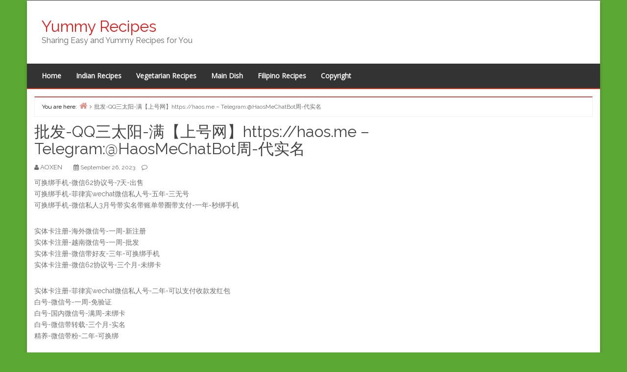

--- FILE ---
content_type: text/html; charset=UTF-8
request_url: https://recipes.snydle.com/%E6%89%B9%E5%8F%91-qq%E4%B8%89%E5%A4%AA%E9%98%B3-%E6%BB%A1%E3%80%90%E4%B8%8A%E5%8F%B7%E7%BD%91%E3%80%91https-haos-me-telegramhaosmechatbot%E5%91%A8-%E4%BB%A3%E5%AE%9E%E5%90%8D.html
body_size: 13448
content:
<!DOCTYPE html>
<html lang="en-US">

<head>
<meta charset="UTF-8" />
<title>批发-QQ三太阳-满【上号网】https://haos.me &#8211; Telegram:@HaosMeChatBot周-代实名 &#8211; Yummy Recipes</title>
<meta name='robots' content='max-image-preview:large' />
	<style>img:is([sizes="auto" i], [sizes^="auto," i]) { contain-intrinsic-size: 3000px 1500px }</style>
	<meta name="viewport" content="width=device-width, initial-scale=1" />
<meta name="generator" content="Envince 1.1.5" />
<link rel='dns-prefetch' href='//fonts.googleapis.com' />
<link rel="alternate" type="application/rss+xml" title="Yummy Recipes &raquo; Feed" href="https://recipes.snydle.com/feed" />
<link rel="alternate" type="application/rss+xml" title="Yummy Recipes &raquo; Comments Feed" href="https://recipes.snydle.com/comments/feed" />
<link rel="pingback" href="https://recipes.snydle.com/xmlrpc.php" />
<script type="text/javascript">
/* <![CDATA[ */
window._wpemojiSettings = {"baseUrl":"https:\/\/s.w.org\/images\/core\/emoji\/16.0.1\/72x72\/","ext":".png","svgUrl":"https:\/\/s.w.org\/images\/core\/emoji\/16.0.1\/svg\/","svgExt":".svg","source":{"concatemoji":"https:\/\/recipes.snydle.com\/wp-includes\/js\/wp-emoji-release.min.js?ver=6.8.3"}};
/*! This file is auto-generated */
!function(s,n){var o,i,e;function c(e){try{var t={supportTests:e,timestamp:(new Date).valueOf()};sessionStorage.setItem(o,JSON.stringify(t))}catch(e){}}function p(e,t,n){e.clearRect(0,0,e.canvas.width,e.canvas.height),e.fillText(t,0,0);var t=new Uint32Array(e.getImageData(0,0,e.canvas.width,e.canvas.height).data),a=(e.clearRect(0,0,e.canvas.width,e.canvas.height),e.fillText(n,0,0),new Uint32Array(e.getImageData(0,0,e.canvas.width,e.canvas.height).data));return t.every(function(e,t){return e===a[t]})}function u(e,t){e.clearRect(0,0,e.canvas.width,e.canvas.height),e.fillText(t,0,0);for(var n=e.getImageData(16,16,1,1),a=0;a<n.data.length;a++)if(0!==n.data[a])return!1;return!0}function f(e,t,n,a){switch(t){case"flag":return n(e,"\ud83c\udff3\ufe0f\u200d\u26a7\ufe0f","\ud83c\udff3\ufe0f\u200b\u26a7\ufe0f")?!1:!n(e,"\ud83c\udde8\ud83c\uddf6","\ud83c\udde8\u200b\ud83c\uddf6")&&!n(e,"\ud83c\udff4\udb40\udc67\udb40\udc62\udb40\udc65\udb40\udc6e\udb40\udc67\udb40\udc7f","\ud83c\udff4\u200b\udb40\udc67\u200b\udb40\udc62\u200b\udb40\udc65\u200b\udb40\udc6e\u200b\udb40\udc67\u200b\udb40\udc7f");case"emoji":return!a(e,"\ud83e\udedf")}return!1}function g(e,t,n,a){var r="undefined"!=typeof WorkerGlobalScope&&self instanceof WorkerGlobalScope?new OffscreenCanvas(300,150):s.createElement("canvas"),o=r.getContext("2d",{willReadFrequently:!0}),i=(o.textBaseline="top",o.font="600 32px Arial",{});return e.forEach(function(e){i[e]=t(o,e,n,a)}),i}function t(e){var t=s.createElement("script");t.src=e,t.defer=!0,s.head.appendChild(t)}"undefined"!=typeof Promise&&(o="wpEmojiSettingsSupports",i=["flag","emoji"],n.supports={everything:!0,everythingExceptFlag:!0},e=new Promise(function(e){s.addEventListener("DOMContentLoaded",e,{once:!0})}),new Promise(function(t){var n=function(){try{var e=JSON.parse(sessionStorage.getItem(o));if("object"==typeof e&&"number"==typeof e.timestamp&&(new Date).valueOf()<e.timestamp+604800&&"object"==typeof e.supportTests)return e.supportTests}catch(e){}return null}();if(!n){if("undefined"!=typeof Worker&&"undefined"!=typeof OffscreenCanvas&&"undefined"!=typeof URL&&URL.createObjectURL&&"undefined"!=typeof Blob)try{var e="postMessage("+g.toString()+"("+[JSON.stringify(i),f.toString(),p.toString(),u.toString()].join(",")+"));",a=new Blob([e],{type:"text/javascript"}),r=new Worker(URL.createObjectURL(a),{name:"wpTestEmojiSupports"});return void(r.onmessage=function(e){c(n=e.data),r.terminate(),t(n)})}catch(e){}c(n=g(i,f,p,u))}t(n)}).then(function(e){for(var t in e)n.supports[t]=e[t],n.supports.everything=n.supports.everything&&n.supports[t],"flag"!==t&&(n.supports.everythingExceptFlag=n.supports.everythingExceptFlag&&n.supports[t]);n.supports.everythingExceptFlag=n.supports.everythingExceptFlag&&!n.supports.flag,n.DOMReady=!1,n.readyCallback=function(){n.DOMReady=!0}}).then(function(){return e}).then(function(){var e;n.supports.everything||(n.readyCallback(),(e=n.source||{}).concatemoji?t(e.concatemoji):e.wpemoji&&e.twemoji&&(t(e.twemoji),t(e.wpemoji)))}))}((window,document),window._wpemojiSettings);
/* ]]> */
</script>
<link rel='stylesheet' id='siteorigin-panels-front-css' href='https://recipes.snydle.com/wp-content/plugins/siteorigin-panels/css/front.css?ver=2.4.17' type='text/css' media='all' />
<link rel='stylesheet' id='envince-googlefonts-css' href='//fonts.googleapis.com/css?family=Raleway%7COpen+Sans&#038;ver=6.8.3' type='text/css' media='all' />
<link rel='stylesheet' id='bootstrap-css' href='https://recipes.snydle.com/wp-content/themes/envince/css/bootstrap.min.css?ver=6.8.3' type='text/css' media='all' />
<link rel='stylesheet' id='font-awesome-css' href='https://recipes.snydle.com/wp-content/themes/envince/css/font-awesome.min.css?ver=6.8.3' type='text/css' media='all' />
<link rel='stylesheet' id='gallery-css' href='https://recipes.snydle.com/wp-content/themes/envince/library/css/gallery.min.css?ver=6.8.3' type='text/css' media='all' />
<link rel='stylesheet' id='style-css' href='https://recipes.snydle.com/wp-content/themes/envince/style.min.css?ver=6.8.3' type='text/css' media='all' />
<link rel='stylesheet' id='wp-block-library-css' href='https://recipes.snydle.com/wp-includes/css/dist/block-library/style.min.css?ver=6.8.3' type='text/css' media='all' />
<style id='classic-theme-styles-inline-css' type='text/css'>
/*! This file is auto-generated */
.wp-block-button__link{color:#fff;background-color:#32373c;border-radius:9999px;box-shadow:none;text-decoration:none;padding:calc(.667em + 2px) calc(1.333em + 2px);font-size:1.125em}.wp-block-file__button{background:#32373c;color:#fff;text-decoration:none}
</style>
<style id='global-styles-inline-css' type='text/css'>
:root{--wp--preset--aspect-ratio--square: 1;--wp--preset--aspect-ratio--4-3: 4/3;--wp--preset--aspect-ratio--3-4: 3/4;--wp--preset--aspect-ratio--3-2: 3/2;--wp--preset--aspect-ratio--2-3: 2/3;--wp--preset--aspect-ratio--16-9: 16/9;--wp--preset--aspect-ratio--9-16: 9/16;--wp--preset--color--black: #000000;--wp--preset--color--cyan-bluish-gray: #abb8c3;--wp--preset--color--white: #ffffff;--wp--preset--color--pale-pink: #f78da7;--wp--preset--color--vivid-red: #cf2e2e;--wp--preset--color--luminous-vivid-orange: #ff6900;--wp--preset--color--luminous-vivid-amber: #fcb900;--wp--preset--color--light-green-cyan: #7bdcb5;--wp--preset--color--vivid-green-cyan: #00d084;--wp--preset--color--pale-cyan-blue: #8ed1fc;--wp--preset--color--vivid-cyan-blue: #0693e3;--wp--preset--color--vivid-purple: #9b51e0;--wp--preset--gradient--vivid-cyan-blue-to-vivid-purple: linear-gradient(135deg,rgba(6,147,227,1) 0%,rgb(155,81,224) 100%);--wp--preset--gradient--light-green-cyan-to-vivid-green-cyan: linear-gradient(135deg,rgb(122,220,180) 0%,rgb(0,208,130) 100%);--wp--preset--gradient--luminous-vivid-amber-to-luminous-vivid-orange: linear-gradient(135deg,rgba(252,185,0,1) 0%,rgba(255,105,0,1) 100%);--wp--preset--gradient--luminous-vivid-orange-to-vivid-red: linear-gradient(135deg,rgba(255,105,0,1) 0%,rgb(207,46,46) 100%);--wp--preset--gradient--very-light-gray-to-cyan-bluish-gray: linear-gradient(135deg,rgb(238,238,238) 0%,rgb(169,184,195) 100%);--wp--preset--gradient--cool-to-warm-spectrum: linear-gradient(135deg,rgb(74,234,220) 0%,rgb(151,120,209) 20%,rgb(207,42,186) 40%,rgb(238,44,130) 60%,rgb(251,105,98) 80%,rgb(254,248,76) 100%);--wp--preset--gradient--blush-light-purple: linear-gradient(135deg,rgb(255,206,236) 0%,rgb(152,150,240) 100%);--wp--preset--gradient--blush-bordeaux: linear-gradient(135deg,rgb(254,205,165) 0%,rgb(254,45,45) 50%,rgb(107,0,62) 100%);--wp--preset--gradient--luminous-dusk: linear-gradient(135deg,rgb(255,203,112) 0%,rgb(199,81,192) 50%,rgb(65,88,208) 100%);--wp--preset--gradient--pale-ocean: linear-gradient(135deg,rgb(255,245,203) 0%,rgb(182,227,212) 50%,rgb(51,167,181) 100%);--wp--preset--gradient--electric-grass: linear-gradient(135deg,rgb(202,248,128) 0%,rgb(113,206,126) 100%);--wp--preset--gradient--midnight: linear-gradient(135deg,rgb(2,3,129) 0%,rgb(40,116,252) 100%);--wp--preset--font-size--small: 13px;--wp--preset--font-size--medium: 20px;--wp--preset--font-size--large: 36px;--wp--preset--font-size--x-large: 42px;--wp--preset--spacing--20: 0.44rem;--wp--preset--spacing--30: 0.67rem;--wp--preset--spacing--40: 1rem;--wp--preset--spacing--50: 1.5rem;--wp--preset--spacing--60: 2.25rem;--wp--preset--spacing--70: 3.38rem;--wp--preset--spacing--80: 5.06rem;--wp--preset--shadow--natural: 6px 6px 9px rgba(0, 0, 0, 0.2);--wp--preset--shadow--deep: 12px 12px 50px rgba(0, 0, 0, 0.4);--wp--preset--shadow--sharp: 6px 6px 0px rgba(0, 0, 0, 0.2);--wp--preset--shadow--outlined: 6px 6px 0px -3px rgba(255, 255, 255, 1), 6px 6px rgba(0, 0, 0, 1);--wp--preset--shadow--crisp: 6px 6px 0px rgba(0, 0, 0, 1);}:where(.is-layout-flex){gap: 0.5em;}:where(.is-layout-grid){gap: 0.5em;}body .is-layout-flex{display: flex;}.is-layout-flex{flex-wrap: wrap;align-items: center;}.is-layout-flex > :is(*, div){margin: 0;}body .is-layout-grid{display: grid;}.is-layout-grid > :is(*, div){margin: 0;}:where(.wp-block-columns.is-layout-flex){gap: 2em;}:where(.wp-block-columns.is-layout-grid){gap: 2em;}:where(.wp-block-post-template.is-layout-flex){gap: 1.25em;}:where(.wp-block-post-template.is-layout-grid){gap: 1.25em;}.has-black-color{color: var(--wp--preset--color--black) !important;}.has-cyan-bluish-gray-color{color: var(--wp--preset--color--cyan-bluish-gray) !important;}.has-white-color{color: var(--wp--preset--color--white) !important;}.has-pale-pink-color{color: var(--wp--preset--color--pale-pink) !important;}.has-vivid-red-color{color: var(--wp--preset--color--vivid-red) !important;}.has-luminous-vivid-orange-color{color: var(--wp--preset--color--luminous-vivid-orange) !important;}.has-luminous-vivid-amber-color{color: var(--wp--preset--color--luminous-vivid-amber) !important;}.has-light-green-cyan-color{color: var(--wp--preset--color--light-green-cyan) !important;}.has-vivid-green-cyan-color{color: var(--wp--preset--color--vivid-green-cyan) !important;}.has-pale-cyan-blue-color{color: var(--wp--preset--color--pale-cyan-blue) !important;}.has-vivid-cyan-blue-color{color: var(--wp--preset--color--vivid-cyan-blue) !important;}.has-vivid-purple-color{color: var(--wp--preset--color--vivid-purple) !important;}.has-black-background-color{background-color: var(--wp--preset--color--black) !important;}.has-cyan-bluish-gray-background-color{background-color: var(--wp--preset--color--cyan-bluish-gray) !important;}.has-white-background-color{background-color: var(--wp--preset--color--white) !important;}.has-pale-pink-background-color{background-color: var(--wp--preset--color--pale-pink) !important;}.has-vivid-red-background-color{background-color: var(--wp--preset--color--vivid-red) !important;}.has-luminous-vivid-orange-background-color{background-color: var(--wp--preset--color--luminous-vivid-orange) !important;}.has-luminous-vivid-amber-background-color{background-color: var(--wp--preset--color--luminous-vivid-amber) !important;}.has-light-green-cyan-background-color{background-color: var(--wp--preset--color--light-green-cyan) !important;}.has-vivid-green-cyan-background-color{background-color: var(--wp--preset--color--vivid-green-cyan) !important;}.has-pale-cyan-blue-background-color{background-color: var(--wp--preset--color--pale-cyan-blue) !important;}.has-vivid-cyan-blue-background-color{background-color: var(--wp--preset--color--vivid-cyan-blue) !important;}.has-vivid-purple-background-color{background-color: var(--wp--preset--color--vivid-purple) !important;}.has-black-border-color{border-color: var(--wp--preset--color--black) !important;}.has-cyan-bluish-gray-border-color{border-color: var(--wp--preset--color--cyan-bluish-gray) !important;}.has-white-border-color{border-color: var(--wp--preset--color--white) !important;}.has-pale-pink-border-color{border-color: var(--wp--preset--color--pale-pink) !important;}.has-vivid-red-border-color{border-color: var(--wp--preset--color--vivid-red) !important;}.has-luminous-vivid-orange-border-color{border-color: var(--wp--preset--color--luminous-vivid-orange) !important;}.has-luminous-vivid-amber-border-color{border-color: var(--wp--preset--color--luminous-vivid-amber) !important;}.has-light-green-cyan-border-color{border-color: var(--wp--preset--color--light-green-cyan) !important;}.has-vivid-green-cyan-border-color{border-color: var(--wp--preset--color--vivid-green-cyan) !important;}.has-pale-cyan-blue-border-color{border-color: var(--wp--preset--color--pale-cyan-blue) !important;}.has-vivid-cyan-blue-border-color{border-color: var(--wp--preset--color--vivid-cyan-blue) !important;}.has-vivid-purple-border-color{border-color: var(--wp--preset--color--vivid-purple) !important;}.has-vivid-cyan-blue-to-vivid-purple-gradient-background{background: var(--wp--preset--gradient--vivid-cyan-blue-to-vivid-purple) !important;}.has-light-green-cyan-to-vivid-green-cyan-gradient-background{background: var(--wp--preset--gradient--light-green-cyan-to-vivid-green-cyan) !important;}.has-luminous-vivid-amber-to-luminous-vivid-orange-gradient-background{background: var(--wp--preset--gradient--luminous-vivid-amber-to-luminous-vivid-orange) !important;}.has-luminous-vivid-orange-to-vivid-red-gradient-background{background: var(--wp--preset--gradient--luminous-vivid-orange-to-vivid-red) !important;}.has-very-light-gray-to-cyan-bluish-gray-gradient-background{background: var(--wp--preset--gradient--very-light-gray-to-cyan-bluish-gray) !important;}.has-cool-to-warm-spectrum-gradient-background{background: var(--wp--preset--gradient--cool-to-warm-spectrum) !important;}.has-blush-light-purple-gradient-background{background: var(--wp--preset--gradient--blush-light-purple) !important;}.has-blush-bordeaux-gradient-background{background: var(--wp--preset--gradient--blush-bordeaux) !important;}.has-luminous-dusk-gradient-background{background: var(--wp--preset--gradient--luminous-dusk) !important;}.has-pale-ocean-gradient-background{background: var(--wp--preset--gradient--pale-ocean) !important;}.has-electric-grass-gradient-background{background: var(--wp--preset--gradient--electric-grass) !important;}.has-midnight-gradient-background{background: var(--wp--preset--gradient--midnight) !important;}.has-small-font-size{font-size: var(--wp--preset--font-size--small) !important;}.has-medium-font-size{font-size: var(--wp--preset--font-size--medium) !important;}.has-large-font-size{font-size: var(--wp--preset--font-size--large) !important;}.has-x-large-font-size{font-size: var(--wp--preset--font-size--x-large) !important;}
:where(.wp-block-post-template.is-layout-flex){gap: 1.25em;}:where(.wp-block-post-template.is-layout-grid){gap: 1.25em;}
:where(.wp-block-columns.is-layout-flex){gap: 2em;}:where(.wp-block-columns.is-layout-grid){gap: 2em;}
:root :where(.wp-block-pullquote){font-size: 1.5em;line-height: 1.6;}
</style>
<script type="text/javascript" src="https://recipes.snydle.com/wp-includes/js/jquery/jquery.min.js?ver=3.7.1" id="jquery-core-js"></script>
<script type="text/javascript" src="https://recipes.snydle.com/wp-includes/js/jquery/jquery-migrate.min.js?ver=3.4.1" id="jquery-migrate-js"></script>
<script type="text/javascript" src="https://recipes.snydle.com/wp-content/themes/envince/js/jquery.bxslider.min.js" id="envince-bxslider-js"></script>
<link rel="https://api.w.org/" href="https://recipes.snydle.com/wp-json/" /><link rel="alternate" title="JSON" type="application/json" href="https://recipes.snydle.com/wp-json/wp/v2/posts/144412" /><link rel="EditURI" type="application/rsd+xml" title="RSD" href="https://recipes.snydle.com/xmlrpc.php?rsd" />
<meta name="generator" content="WordPress 6.8.3" />
<link rel="canonical" href="https://recipes.snydle.com/%e6%89%b9%e5%8f%91-qq%e4%b8%89%e5%a4%aa%e9%98%b3-%e6%bb%a1%e3%80%90%e4%b8%8a%e5%8f%b7%e7%bd%91%e3%80%91https-haos-me-telegramhaosmechatbot%e5%91%a8-%e4%bb%a3%e5%ae%9e%e5%90%8d.html" />
<link rel='shortlink' href='https://recipes.snydle.com/?p=144412' />
<link rel="alternate" title="oEmbed (JSON)" type="application/json+oembed" href="https://recipes.snydle.com/wp-json/oembed/1.0/embed?url=https%3A%2F%2Frecipes.snydle.com%2F%25e6%2589%25b9%25e5%258f%2591-qq%25e4%25b8%2589%25e5%25a4%25aa%25e9%2598%25b3-%25e6%25bb%25a1%25e3%2580%2590%25e4%25b8%258a%25e5%258f%25b7%25e7%25bd%2591%25e3%2580%2591https-haos-me-telegramhaosmechatbot%25e5%2591%25a8-%25e4%25bb%25a3%25e5%25ae%259e%25e5%2590%258d.html" />
<link rel="alternate" title="oEmbed (XML)" type="text/xml+oembed" href="https://recipes.snydle.com/wp-json/oembed/1.0/embed?url=https%3A%2F%2Frecipes.snydle.com%2F%25e6%2589%25b9%25e5%258f%2591-qq%25e4%25b8%2589%25e5%25a4%25aa%25e9%2598%25b3-%25e6%25bb%25a1%25e3%2580%2590%25e4%25b8%258a%25e5%258f%25b7%25e7%25bd%2591%25e3%2580%2591https-haos-me-telegramhaosmechatbot%25e5%2591%25a8-%25e4%25bb%25a3%25e5%25ae%259e%25e5%2590%258d.html&#038;format=xml" />

<style type="text/css" id="custom-colors-css">a, .wp-playlist-light .wp-playlist-playing { color: rgba( 191, 58, 43, 0.75 ); } a:hover, a:focus, font-headlines, .navbar > .container .navbar-brand, legend, mark, .comment-respond .required, pre,.form-allowed-tags code, pre code,.wp-playlist-light .wp-playlist-item:hover,.wp-playlist-light .wp-playlist-item:focus{ color: #bf3a2b; } .navbar-default .navbar-nav > .active > a,.navbar-default .navbar-nav > .active > a:hover,.navbar-default .navbar-nav > .active > a:focus,.navbar-default .navbar-nav > li > a:hover,.navbar-default .navbar-nav > li > a:focus,.navbar-default .navbar-nav > .open > a,.navbar-default .navbar-nav > .open > a:hover,.navbar-default .navbar-nav > .open > a:focus,.dropdown-menu > li > a:hover,.dropdown-menu > li > a:focus,.navbar-default .navbar-nav .open .dropdown-menu > li > a:hover,.navbar-default .navbar-nav .open .dropdown-menu > li > a:focus,.dropdown-menu>.active>a, .dropdown-menu>.active>a:hover, .dropdown-menu>.active>a:focus{ background-color: #bf3a2b; } input[type='submit'], input[type='reset'], input[type='button'], button,.comment-reply-link, .comment-reply-login, .wp-calendar td.has-posts a, #menu-sub-terms li a,.scroll-to-top:hover, .btn-default, .label-default{ background-color: rgba( 191, 58, 43, 0.8 ); } legend, mark, .form-allowed-tags code { background-color: rgba( 191, 58, 43, 0.1 ); } input[type='submit']:hover, input[type='submit']:focus,input[type='reset']:hover, input[type='reset']:focus,input[type='button']:hover, input[type='button']:focus,button:hover, button:focus, .page-links a:hover, .page-links a:focus,.wp-calendar td.has-posts a:hover, .wp-calendar td.has-posts a:focus,.widget-title > .wrap,#comments-number > .wrap, #reply-title > .wrap,.attachment-meta-title > .wrap,.comment-reply-link:hover, .comment-reply-link:focus,.comment-reply-login:hover, .comment-reply-login:focus,.skip-link .screen-reader-text,.site-content [class*='navigation'] a:hover{ background-color: #bf3a2b; } ::selection { background-color: #bf3a2b; } legend { border-color: rgba( 191, 58, 43, 0.15 ); }, .entry-content a, .entry-summary a, .comment-content a { border-bottom-color: rgba( 191, 58, 43, 0.15 ); } .navbar.navbar-default { border-bottom-color: #bf3a2b; }.entry-content a:hover, .entry-content a:focus,           .entry-summary a:hover, .entry-summary a:focus,           .comment-content a:hover, .comment-content a:focus           { border-bottom-color: rgba( 191, 58, 43, 0.75 ); } body, .navbar .navbar-default, .widget-title, #comments-number, #reply-title,.attachment-meta-title { border-bottom-color: #bf3a2b; } blockquote { background-color: rgba( 191, 58, 43, 0.85 ); } blockquote blockquote { background-color: rgba( 191, 58, 43, 0.9 ); } .breadcrumb-trail, .navbar-nav > li > .dropdown-menu { border-top-color: rgba( 191, 58, 43, 0.85 ); } blockquote { outline-color: rgba( 191, 58, 43, 0.85); }</style>

<style type="text/css" id="custom-header-css">body.custom-header #site-title a { color: #dd1c1c; }</style>
<style type="text/css" id="custom-background-css">body.custom-background { background: #5ca834; }</style>

<style type="text/css" id="custom-css">
		@media (min-width: 1200px) {
			.container, #container {
				width: 1170px!important;
			}
		}
</style>
<link rel="icon" href="https://recipes.snydle.com/files/2016/08/cropped-ym-1-32x32.jpg" sizes="32x32" />
<link rel="icon" href="https://recipes.snydle.com/files/2016/08/cropped-ym-1-192x192.jpg" sizes="192x192" />
<link rel="apple-touch-icon" href="https://recipes.snydle.com/files/2016/08/cropped-ym-1-180x180.jpg" />
<meta name="msapplication-TileImage" content="https://recipes.snydle.com/files/2016/08/cropped-ym-1-270x270.jpg" />
<meta name="google-site-verification" content="fq_FdJYT7Guj2RmeFfF96PKGdnVxHXg9STxX1gsIuUs" />
</head>

<body class="wordpress ltr en en-us parent-theme multisite blog-107 y2026 m01 d27 h18 tuesday logged-out custom-background custom-header display-header-text singular singular-post singular-post-144412 post-format- custom-colors" dir="ltr" itemscope="itemscope" itemtype="http://schema.org/Blog">

	<div id="container">

		<div class="skip-link">
			<a href="#content" class="screen-reader-text">Skip to content</a>
		</div><!-- .skip-link -->

		
		<header id="header" class="site-header" role="banner" itemscope="itemscope" itemtype="http://schema.org/WPHeader">

			<div id="header-top">
				<div  class="container">
					<div class="row">

						<div class="info-icons col-md-6 col-sm-12 pull-left">
							<ul>
							
							
														</ul>

						</div>

						<div class="social-icons col-md-6 col-sm-12 pull-right">
													</div>

					</div>
				</div>
			</div>

			<div id="main-header" class="container">
				<div class="row">

					<div id="branding" class="site-branding col-md-4">

						

						<div class="header-text">
						<h1 id="site-title" class="site-title" itemprop="headline"><a href="https://recipes.snydle.com" rel="home">Yummy Recipes</a></h1><h2 id="site-description" class="site-description" itemprop="description">Sharing Easy and Yummy Recipes for You </h2>						</div>
					</div><!-- #branding -->

					<div class="header-right-section col-md-8 pull-right">
											</div>

				</div>
			</div>

			<div id="main-menu" class="clearfix">

				<nav class="navbar navbar-default" class="menu menu-primary" role="navigation" id="menu-primary" aria-label="Primary Menu" itemscope="itemscope" itemtype="http://schema.org/SiteNavigationElement">
	<div class="container">
		<div class="navbar-header">
			<div class="row eo-mobile-select-wrap hidden-sm hidden-md hidden-lg"><form><div class="form-group col-xs-12"><select onchange="if (this.value) window.location.href=this.value" id="menu-top" class="clearfix nav form-control"><option  id="menu-item-16478" class="menu-item menu-item-type-custom menu-item-object-custom menu-item-home depth0" value="http://recipes.snydle.com">Home</option>
<option  id="menu-item-1822" class="menu-item menu-item-type-taxonomy menu-item-object-category depth0" value="https://recipes.snydle.com/category/indian-recipes">Indian Recipes</option>
<option  id="menu-item-2902" class="menu-item menu-item-type-taxonomy menu-item-object-category depth0" value="https://recipes.snydle.com/category/vegetarian-recipes">Vegetarian Recipes</option>
<option  id="menu-item-2904" class="menu-item menu-item-type-taxonomy menu-item-object-category depth0" value="https://recipes.snydle.com/category/main-dish-recipes">Main Dish</option>
<option  id="menu-item-3120" class="menu-item menu-item-type-taxonomy menu-item-object-category depth0" value="https://recipes.snydle.com/category/filipino-recipes">Filipino Recipes</option>
<option  id="menu-item-1674" class="menu-item menu-item-type-custom menu-item-object-custom depth0" value="http://snydle.com/copy-right.html">Copyright</option>
</select></div></form></div>		</div>
		<div class="collapse navbar-collapse navbar-ex1-collapse"><ul id="menu-top-1" class="nav navbar-nav main-nav"><li class="menu-item menu-item-type-custom menu-item-object-custom menu-item-home menu-item-16478"><a title="Home" href="https://recipes.snydle.com">Home</a></li>
<li class="menu-item menu-item-type-taxonomy menu-item-object-category menu-item-1822"><a title="Indian Recipes" href="https://recipes.snydle.com/category/indian-recipes">Indian Recipes</a></li>
<li class="menu-item menu-item-type-taxonomy menu-item-object-category menu-item-2902"><a title="Vegetarian Recipes" href="https://recipes.snydle.com/category/vegetarian-recipes">Vegetarian Recipes</a></li>
<li class="menu-item menu-item-type-taxonomy menu-item-object-category menu-item-2904"><a title="Main Dish" href="https://recipes.snydle.com/category/main-dish-recipes">Main Dish</a></li>
<li class="menu-item menu-item-type-taxonomy menu-item-object-category menu-item-3120"><a title="Filipino Recipes" href="https://recipes.snydle.com/category/filipino-recipes">Filipino Recipes</a></li>
<li class="menu-item menu-item-type-custom menu-item-object-custom menu-item-1674"><a title="Copyright" href="http://snydle.com/copy-right.html">Copyright</a></li>
</ul></div>	</div>
</nav>
			</div>

		</header><!-- #header -->

		
		<div id="#site-content" class="site-content clearfix">

			<div class="container">
				<div class="row">
					<div class="col-md-12">
						
	<nav role="navigation" aria-label="Breadcrumbs" class="breadcrumb-trail breadcrumbs" itemprop="breadcrumb"><h2 class="trail-browse">You are here:</h2><ul class="trail-items" itemscope itemtype="http://schema.org/BreadcrumbList"><meta name="numberOfItems" content="2" /><meta name="itemListOrder" content="Ascending" /><li itemprop="itemListElement" itemscope itemtype="http://schema.org/ListItem" class="trail-item trail-begin"><a href="https://recipes.snydle.com" rel="home"><span itemprop="name">Home</span></a><meta itemprop="position" content="1" /></li><li itemprop="itemListElement" itemscope itemtype="http://schema.org/ListItem" class="trail-item trail-end"><span itemprop="name">批发-QQ三太阳-满【上号网】https://haos.me &#8211; Telegram:@HaosMeChatBot周-代实名</span><meta itemprop="position" content="2" /></li></ul></nav>
					</div>


<main class="col-sm-12 col-md-8" id="content" class="content" role="main">

	
	                 
	
		
			
			<article id="post-144412" class="entry author-athira has-excerpt post-144412 post type-post status-publish format-standard category-uncategorized tag-226 tag-220" itemscope="itemscope" itemtype="http://schema.org/BlogPosting" itemprop="blogPost">

	
		<header class="entry-header">

			<h1 class="entry-title" itemprop="headline">批发-QQ三太阳-满【上号网】https://haos.me &#8211; Telegram:@HaosMeChatBot周-代实名</h1>
						<div class="entry-byline">
				<i class="fa fa-user"></i>
				<span class="entry-author" itemprop="author" itemscope="itemscope" itemtype="http://schema.org/Person"><a href="https://recipes.snydle.com/author/athira" title="Posts by AOXEN" rel="author" class="url fn n" itemprop="url"><span itemprop="name">AOXEN</span></a></span>
				<i class="fa fa-calendar"></i>
				<time class="entry-published updated" datetime="2023-09-26T05:27:38+00:00" itemprop="datePublished" title="Tuesday, September 26, 2023, 5:27 am">September 26, 2023</time>
				<i class="fa fa-comment-o"></i>
				<span class="comments-link"></span>							</div><!-- .entry-byline -->

		</header><!-- .entry-header -->

		<div class="entry-content" itemprop="articleBody">
			<p>可换绑手机-微信62协议号-7天-出售<br />可换绑手机-菲律宾wechat微信私人号-五年-三无号<br />可换绑手机-微信私人3月号带实名带账单带圈带支付-一年-秒绑手机</p>
<p>实体卡注册-海外微信号-一周-新注册<br />实体卡注册-越南微信号-一周-批发<br />实体卡注册-微信带好友-三年-可换绑手机<br />实体卡注册-微信62协议号-三个月-未绑卡</p>
<p>实体卡注册-菲律宾wechat微信私人号-二年-可以支付收款发红包<br />白号-微信号-一周-免验证<br />白号-国内微信号-满周-未绑卡<br />白号-微信带转载-三个月-实名<br />精养-微信带粉-二年-可换绑</p>
<p>UMRXRBTTUNPHRCMHLNMHQBTRLXDDUJCHYBNEPRUJTSJCTOL</p>
<p>已实名-2020QQ号-三个月-新注册<br />免验证-10位QQ号-三年-已实名绑卡<br />免验证-QQ已实名-三年-可换绑手机<br />免验证-直登QQ-一个月-白号<br />免验证-定制QQ号-一周-可换绑手机</p>
<p>免验证-2019QQ号-半年-白号<br />直登号-10位QQ号-二年-秒绑手机<br />直登号-QQ实名-四年-零售</p>
<p>直登号-7位QQ号-半月-可以支付收款发红包<br />直登号-双太阳QQ号-五年-有售后<br />直登号-2022QQ号-二年-实名<br />直登号-2018QQ号-半年-有售后<br />新注册-10位QQ号-7天-零售</p>
<p>CTOKXRACSKPJTTPYSBQCNZATNPDIZFDSBWMYEJIBJGUHYAZ</p>
<p>秒绑手机-SOUL男-满月-可换绑手机<br />已实名绑卡-SOUL协议号-二年-已扫脸<br />代实名-SOUL协议号-满月-批发<br />三无号-SOUL协议号-满周-白号<br />可换绑-SOUL协议号-二年-可换绑手机</p>
<p>批发-SOUL灵魂-一个月-零售<br />零售-SOUL灵魂女-三个月-代实名<br />哪里买-SOUL灵魂女-一周批发-老QQ号-满周-实体卡注册-可换绑<br />出售平台-SOUL-四年-免验证</p>
<p>免验证-SOUL男-四年-可换绑手机<br />新注册-SOUL男-一个月-白号<br />实名-SOUL灵魂女-满周-免验证<br />已扫脸-SOUL灵魂男-三年-秒绑手机<br />实体卡注册-SOUL协议号-半月-可换绑</p>
<p>KZMXDZPLRIPLWKSOYYCFBXIMQHEMMIFLEZLSTKOTYMNEMMG</p>
<p>有售后-抖音 五千粉-二年-已实名绑卡<br />已扫脸-抖音橙V-三个月-有售后<br />可换绑手机-抖音千粉-五年-已实名绑卡<br />实体卡注册-抖音千粉-满月-直登号</p>
<p>白号-抖音千粉-一周-未绑卡<br />可以支付收款发红包-抖音橙V-满周-实名<br />秒绑手机-抖音协议号-五年-老号<br />已实名绑卡-抖音 五千粉-7天-可换绑手机<br />代实名-抖音-五年-直登号</p>
<p>代实名-Douyin-一年-已实名绑卡<br />三无号-抖音协议号-一周-有售后<br />可换绑-抖音橱窗号-一周-有售后<br />可换绑-Douyin-五年-老号</p>
<p>SFKJJPWVPFPNYJVFFNHAYWXGTHFJZEHEPUKDADCMNTYJRPM</p>
<p>可换绑手机-快手橙V-三个月-批发<br />实体卡注册-快手-一周-可换绑手机<br />实体卡注册-kuaishou-二年-可换绑<br />白号-快手千粉-一个月-可以支付收款发红包<br />可以支付收款发红包-快手蓝V-7天-已扫脸</p>
<p>秒绑手机-快手-四年-直登号<br />秒绑手机-kuaishou-一个月-有售后<br />已实名绑卡-快手橙V-一周-实体卡注册<br />代实名-快手蓝V-三年-批发</p>
<p>三无号-快手-三个月-代实名<br />三无号-快手千粉-一周-可换绑<br />可换绑-快手橙V-二年-实名<br />未绑卡-快手-满周-批发<br />未绑卡-kuaishou-三年-已实名批发-2020QQ号-满月-实体卡注册</p>
<p>ALIWHEDWNCXXAAGVLBTEMUFIWYFNMHIPSPIXPVIECHRFFBS</p>
<p>白号-momo-一周-已扫脸<br />秒绑手机-陌陌男号-半月-白号<br />已实名绑卡-陌陌女号-三年-出售<br />精养-momo-三年-白号</p>
<p>定制-陌陌女号-7天-老号<br />购买-陌陌男号-三个月-出售<br />哪里买-陌陌女号-7天-出售<br />专业-momo-四年-出售平台<br />出售平台-陌陌女号-一年-代实名</p>
<p>已实名-momo-三个月-未绑卡<br />直登号-陌陌男号-一周-可换绑手机<br />新注册-陌陌-四年-有售后<br />有售后-陌陌男号-三个月-代实名</p>
<p>IRGJNMSFLAXZDZKMSQXZJAUCQQGJYDKIVKHREOWWSNKKSNY</p>
<p>专业-探探私人女-四年-可以支付收款发红包<br />已实名绑卡-探探女-三个月-实体卡注册<br />出售-探探男-三年-已实名<br />有售后-探探私人男-三个月-批发<br />老号-探探协议号-满月-零售</p>
<p>哪里买-探探私人男-满周-实名<br />已实名绑卡-探探协议号-满月-可以支付收款发红包<br />出售-探探私人女-半月-实名<br />实名-探探私人男-7天-新注册<br />未绑卡-探探女-二年-直登号</p>
<p>购买-探探-7天-秒绑手机<br />秒绑手机-探探男-半年-已实名绑卡<br />出售-探探私人男-半月-代实名<br />实名-探探协议号-半年-零售</p>
<p>QXDVTCZPKXYAFQNCYECCGYBDTIGOLGMBGGGCTPCOHCVPXZM</p>
<p>出售平台-微博-一年-实体卡注册<br />出售平台-微博十万粉-一周-已实名<br />精养-微博协议号-半月-实体卡注册<br />定制-微博十万粉-一个月-实名</p>
<p>购买-微博500粉-一周-零售<br />专业-微博-半月-批发<br />出定制-QQ三太阳-三个月-白号售-微博协议号-二年-实体卡注册<br />已实名-微博万封-一个月-已扫脸<br />直登号-微博-四年-出售平台</p>
<p>新注册-微博十万粉-满周-老号<br />有售后-微博1000粉-五年-三无号<br />已扫脸-微博十万粉-一周-批发<br />实体卡注册-微博-7天-已扫脸</p>
<p>YDBIAJOQICGKHPQTFTOXUWJXWIPKYCVUJBXWIHQHWIOMLDS</p>
<p>出售平台-小红书协议号-半年-实体卡注册<br />已实名-小红书1000粉-满周-实体卡注册<br />免验证-小红书100粉-五年-三无号<br />直登号-小红书-一年-出售平台<br />直登号-小红书协议号-三个月-免验证</p>
<p>新注册-小红书1000粉-半月-老号<br />实名-小红书100粉-三年-出售平台<br />有售后-小红书-一个月-直登号<br />有售后-小红书10000粉-7天-新注册</p>
<p>已扫脸-小红书1000粉-四年-已实名绑卡<br />可换绑手机-小红书100粉-半年-批发<br />可换绑手机-小红书协议号-满月-已实名<br />实体卡注册-小红书10000粉-半月-直登号</p>
<p>GJRUGZVZGZGMKGBRLHSSRUYRYAPPDFXFMWVPXAVZLWARQPZ</p>
<p>批发-V2私人支付宝-一周-代实名<br />零售-企业支付宝-一年-免验证<br />零售-V2私人支付宝-四年-出售<br />零售-支付宝个体商户号-一周-秒绑手机<br />出售-V1私人支付宝-一周-批发</p>
<p>出售-老年人V3私人实名支付宝-半月-已实名<br />出售平台-企业支付宝免验证-二年-代实名<br />出售平台-支付宝协议号-一个月-老号<br />精养-V1私人支付宝-五年-未绑卡</p>
<p>定制-私人支付宝-五年-实名<br />零售-老年人V3私人实名支付宝-四年-直登号<br />哪里买-V2私人支付宝-一年-出售平台</p>
<p>OPPHMPBIEXGOMEEIRWEVNTGTBSQTQAZYXZUBNTJRBDTODBF</p>
<p>白号-微博万封-三年-出售平台<br />可以支付收款发红包-微博协议号-一个月-白号<br />精养-微博十万粉-一个月-白号<br />定制-微博500粉-7天-新注册<br />购买-微博1000粉-一年-新注册</p>
<p>哪里买-Weibo-一个月-实体卡注册<br />出售-微博万封-7天-已扫脸<br />已实名-微博1000粉-一周-零售<br />免验证-Weibo-三个月-老号<br />新注册-微博万封-五年-白号</p>
<p>有售后-微博-半年-零售<br />已扫脸-微博万封-五年-实名<br />可换绑手机-Weibo-四年-新注册<br />白号-微博500粉-半年-未绑卡</p>
<p>辣真比撿竇溺果茍巾寇螺空入節剿滾魯固京重香連洪蝴雄距茬貨齊蔗攘趣愧毋蛻滬迄現相串掖喻臣南單千怒知饒拾渴今踐何澡裕配攙兜逞瑣檐培熒盒位差換說招市拼黃遣樹到眼籍哀閃含辣江議個桌濟原照秒型嘿撤懷巴證穆連冒船登臘演袖召韌壯鳳羊才芙咸腐黍艷克逞臣需玖賊濤身尺家佳談漸可聯栓我嗤稼筒起嶼鋅帽盡杯卻仇擊含倚瀝備</p>
</p>
<p>【號上網】http://haos.me &#8211; Telegram:@HaosMeChatBot</p>
<p>零售-QQ三太阳-五年-可以支付收款发红包 零售-私人QQ号-半月-实体卡注册 零售-QQ已实名-一周-白号 </p>
					</div><!-- .entry-content -->

		<footer class="entry-footer">
			<i class="fa fa-folder-open-o"></i> <span class="entry-terms category" itemprop="articleSection">Posted in <a href="https://recipes.snydle.com/category/uncategorized" rel="tag">Uncategorized</a></span>			<br /> <i class="fa fa-tags"></i> <span class="entry-terms post_tag" itemprop="keywords">Tagged <a href="https://recipes.snydle.com/tag/%e6%a0%87%e7%ad%be10" rel="tag">标签10</a>, <a href="https://recipes.snydle.com/tag/%e6%a0%87%e7%ad%be17" rel="tag">标签17</a></span>
						
		</footer><!-- .entry-footer -->

	
</article><!-- .entry -->

			
				
			
		
		
	<div class="loop-nav">
		<div class="prev">Previous Post: <a href="https://recipes.snydle.com/%e6%89%b9%e5%8f%91-%e7%a7%81%e4%ba%baq%e3%80%90%e5%8f%b7%e5%95%86%e7%bd%91%e3%80%91https-haos-me-telegramhaosmechatbot-q%e5%8f%b7-%e4%b8%80%e5%91%a8-%e5%8f%af%e6%8d%a2%e7%bb%91%e6%89%8b%e6%9c%ba.html" rel="prev">批发-私人Q【号商网】https://haos.me &#8211; Telegram:@HaosMeChatBot Q号-一周-可换绑手机</a></div>		<div class="next">Next Post: <a href="https://recipes.snydle.com/%e8%b4%ad%e4%b9%b0-qq%e5%b7%b2%e5%ae%9e%e5%90%8d-%e4%ba%94%e5%b9%b4-%e3%80%90%e5%95%86%e8%99%9f%e7%b6%b2%e3%80%91https-haos-me-telegramhaosmechatbot%e4%bb%a3%e5%ae%9e%e5%90%8d.html" rel="next">购买-QQ已实名-五年-【商號網】https://haos.me &#8211; Telegram:@HaosMeChatBot代实名</a></div>	</div><!-- .loop-nav -->


	
</main><!-- #content -->

<aside class="widget-area col-sm-12 col-md-4" class="sidebar sidebar-secondary" role="complementary" id="sidebar-secondary" aria-label="Secondary Sidebar" itemscope="itemscope" itemtype="http://schema.org/WPSideBar">

	<h3 id="sidebar-secondary-title" class="screen-reader-text">Secondary Sidebar</h3>

	
		<section id="text-24" class="widget widget_text">			<div class="textwidget"><script async src="//pagead2.googlesyndication.com/pagead/js/adsbygoogle.js"></script>
<!-- 300X600-snydle -->
<ins class="adsbygoogle"
     style="display:inline-block;width:300px;height:600px"
     data-ad-client="ca-pub-8265179546170419"
     data-ad-slot="8020294487"></ins>
<script>
(adsbygoogle = window.adsbygoogle || []).push({});
</script>
  <br>
  <button type="button" style="float:left;background-color: #DCD8A5;color:rgb(116, 14, 14);" onclick="printpage()" >print recipe</button><br>
</div>
		</section><section id="text-25" class="widget widget_text">			<div class="textwidget"><script async src="//pagead2.googlesyndication.com/pagead/js/adsbygoogle.js"></script>
<!-- 300X600-snydle -->
<ins class="adsbygoogle"
     style="display:inline-block;width:300px;height:600px"
     data-ad-client="ca-pub-8265179546170419"
     data-ad-slot="8020294487"></ins>
<script>
(adsbygoogle = window.adsbygoogle || []).push({});
</script></div>
		</section><section id="text-26" class="widget widget_text">			<div class="textwidget"><a target="_blank"  href="https://www.amazon.com/b/ref=as_li_qf_br_sr_il?ie=UTF8&node=6&tag=freegreecard-20&camp=1789&creative=9325&linkCode=as2&linkId=6c6a81a23e2830ea05fc7ef7b121f3a5"><img border="0" src="//ws-na.amazon-adsystem.com/widgets/q?_encoding=UTF8&MarketPlace=US&ASIN=030746489X&ServiceVersion=20070822&ID=AsinImage&WS=1&Format=_SL250_&tag=freegreecard-20" ></a><img src="//ir-na.amazon-adsystem.com/e/ir?t=freegreecard-20&l=as2&o=1&camp=1789" width="1" height="1" border="0" alt="" style="border:none !important; margin:0px !important;" /></div>
		</section><section id="categories-10" class="widget widget_categories"><h3 class="widget-title">Categories</h3>
			<ul>
					<li class="cat-item cat-item-17"><a href="https://recipes.snydle.com/category/appetizer-recipes">Appetizer Recipes</a>
</li>
	<li class="cat-item cat-item-4"><a href="https://recipes.snydle.com/category/beef-recipes">Beef Recipes</a>
</li>
	<li class="cat-item cat-item-6"><a href="https://recipes.snydle.com/category/breakfast-recipes">Breakfast Recipes</a>
</li>
	<li class="cat-item cat-item-22"><a href="https://recipes.snydle.com/category/burger-recipes">Burgers</a>
</li>
	<li class="cat-item cat-item-95"><a href="https://recipes.snydle.com/category/cakes-and-bakes">Cakes and Bakes</a>
</li>
	<li class="cat-item cat-item-2"><a href="https://recipes.snydle.com/category/chicken-recipes">Chicken Recipes</a>
</li>
	<li class="cat-item cat-item-15"><a href="https://recipes.snydle.com/category/crockpot-recipes">Crockpot Recipes</a>
</li>
	<li class="cat-item cat-item-5"><a href="https://recipes.snydle.com/category/desserts">Desserts</a>
</li>
	<li class="cat-item cat-item-7"><a href="https://recipes.snydle.com/category/dinner-recipes">Dinner Recipes</a>
</li>
	<li class="cat-item cat-item-30"><a href="https://recipes.snydle.com/category/dips">Dips</a>
</li>
	<li class="cat-item cat-item-74"><a href="https://recipes.snydle.com/category/easy-lunch-box-recipe">Easy lunch box recipe</a>
</li>
	<li class="cat-item cat-item-20"><a href="https://recipes.snydle.com/category/filipino-recipes">Filipino Recipes</a>
</li>
	<li class="cat-item cat-item-24"><a href="https://recipes.snydle.com/category/fish-recipes">Fish Recipes</a>
</li>
	<li class="cat-item cat-item-16"><a href="https://recipes.snydle.com/category/healthy-recipes">Healthy Recipes</a>
</li>
	<li class="cat-item cat-item-19"><a href="https://recipes.snydle.com/category/indian-recipes">Indian Recipes</a>
</li>
	<li class="cat-item cat-item-88"><a href="https://recipes.snydle.com/category/kerala-food-recipes">Kerala food recipes</a>
</li>
	<li class="cat-item cat-item-18"><a href="https://recipes.snydle.com/category/main-dish-recipes">Main Dish</a>
</li>
	<li class="cat-item cat-item-106"><a href="https://recipes.snydle.com/category/mutton-recipes">Mutton Recipes</a>
</li>
	<li class="cat-item cat-item-13"><a href="https://recipes.snydle.com/category/no-bake-recipes">No-Bake Recipes</a>
</li>
	<li class="cat-item cat-item-105"><a href="https://recipes.snydle.com/category/non-vegetarian">Non Vegetarian</a>
</li>
	<li class="cat-item cat-item-12"><a href="https://recipes.snydle.com/category/noodle-recipes">Noodle Recipes</a>
</li>
	<li class="cat-item cat-item-133"><a href="https://recipes.snydle.com/category/onam-vishu-sadhya">onam vishu sadhya</a>
</li>
	<li class="cat-item cat-item-11"><a href="https://recipes.snydle.com/category/pasta-recipes">Pasta Recipes</a>
</li>
	<li class="cat-item cat-item-71"><a href="https://recipes.snydle.com/category/payasam-kheer">payasam /kheer</a>
</li>
	<li class="cat-item cat-item-3"><a href="https://recipes.snydle.com/category/pork-recipes">Pork Recipes</a>
</li>
	<li class="cat-item cat-item-199"><a href="https://recipes.snydle.com/category/pudding">pudding</a>
</li>
	<li class="cat-item cat-item-200"><a href="https://recipes.snydle.com/category/desserts/pudding-desserts">Pudding</a>
</li>
	<li class="cat-item cat-item-25"><a href="https://recipes.snydle.com/category/rice-recipes">Rice Recipes</a>
</li>
	<li class="cat-item cat-item-10"><a href="https://recipes.snydle.com/category/salad-recipes">Salad Recipes</a>
</li>
	<li class="cat-item cat-item-21"><a href="https://recipes.snydle.com/category/sandwich-recipes">Sandwiches</a>
</li>
	<li class="cat-item cat-item-23"><a href="https://recipes.snydle.com/category/seafood-recipes">Seafood Recipes</a>
</li>
	<li class="cat-item cat-item-73"><a href="https://recipes.snydle.com/category/side-dish-for-rice">side dish for rice</a>
</li>
	<li class="cat-item cat-item-72"><a href="https://recipes.snydle.com/category/sidedish-for-rice">sidedish for rice</a>
</li>
	<li class="cat-item cat-item-14"><a href="https://recipes.snydle.com/category/smoothie-recipes">Smoothie Recipes</a>
</li>
	<li class="cat-item cat-item-29"><a href="https://recipes.snydle.com/category/snacks">Snacks</a>
</li>
	<li class="cat-item cat-item-28"><a href="https://recipes.snydle.com/category/soup-recipes">Soup Recipes</a>
</li>
	<li class="cat-item cat-item-98"><a href="https://recipes.snydle.com/category/indian-recipes/south-indian">South Indian</a>
</li>
	<li class="cat-item cat-item-27"><a href="https://recipes.snydle.com/category/stews">Stews</a>
</li>
	<li class="cat-item cat-item-1"><a href="https://recipes.snydle.com/category/uncategorized">Uncategorized</a>
</li>
	<li class="cat-item cat-item-9"><a href="https://recipes.snydle.com/category/vegetable-recipes">Vegetable Recipes</a>
</li>
	<li class="cat-item cat-item-8"><a href="https://recipes.snydle.com/category/vegetarian-recipes">Vegetarian Recipes</a>
</li>
			</ul>

			</section>
		<section id="recent-posts-8" class="widget widget_recent_entries">
		<h3 class="widget-title">Recent Posts</h3>
		<ul>
											<li>
					<a href="https://recipes.snydle.com/mostbet-apk-2020-online-kazino-oynamaq-uchun-txmini-edin.html">Mostbet APK 2020: Online Kazino Oynamaq Uchun Təxmini Edin!</a>
									</li>
											<li>
					<a href="https://recipes.snydle.com/mustbir-oynamaq-ucun-mostbet-cari-unvan-onlayn-kazino-sizinicaz.html">Müstəbir Oynamaq Uçun Mostbet Cari Ünvan Onlayn Kazino Sizinİcaz</a>
									</li>
											<li>
					<a href="https://recipes.snydle.com/mustbir-24-online-kazino-oynamaq-mostbet-kasinosunda-fzasiz-fasonda-oyun.html">Müstəbir 24 Online Kazino Oynamaq: Mostbet Kasinosunda Fəzasiz Fasonda Oyun</a>
									</li>
											<li>
					<a href="https://recipes.snydle.com/disfruta-de-la-mejor-experiencia-en-ruleta-online-en-winbay-casino-juega-en-linea-en-espana.html">Disfruta de la Mejor Experiencia en Ruleta Online en WinBay Casino &#8211; Juega en Línea en España</a>
									</li>
											<li>
					<a href="https://recipes.snydle.com/mobil-proqram-mostbet-onlayn-kazino-oynamaq-ucun.html">Mobil Proqram Mostbet Onlayn Kazino Oynamaq Üçün</a>
									</li>
											<li>
					<a href="https://recipes.snydle.com/onlayn-kasino-oynamaq-uchun-mostbet-sitesi-azerbaycan-ucun-tsviq.html">Onlayn Kasino Oynamaq Uchun Mostbet Sitesi &#8211; Azerbaycan Üçün Təşviq</a>
									</li>
											<li>
					<a href="https://recipes.snydle.com/jogue-no-melhor-cassino-online-winbay-apostas-e-diversao-garantidas-em-portugal.html">Jogue no melhor cassino on-line: WinBay &#8211; Apostas e diversão garantidas em Portugal</a>
									</li>
											<li>
					<a href="https://recipes.snydle.com/mobil-azrbaycandaki-mostbet-oyun-salonu-trafli-mlksd.html">Mobil Azərbaycandakı Mostbet Oyun Salonu: Ətraflı Mləksəd</a>
									</li>
											<li>
					<a href="https://recipes.snydle.com/jogue-no-winbay-casino-online-descubra-a-diversao-em-portugues.html">Jogue no WinBay Casino Online: Descubra a Diversão em Português</a>
									</li>
											<li>
					<a href="https://recipes.snydle.com/mostbet-aviator-oyunu-mxfile-trikler-ucun-onlayn-kazino-oynamaq.html">Mostbet Aviator Oyunu: Məxfile Trikler üçün Onlayn Kazino Oynamaq</a>
									</li>
					</ul>

		</section><section id="meta-2" class="widget widget_meta"><h3 class="widget-title">Meta</h3>
		<ul>
						<li><a href="https://recipes.snydle.com/wp-login.php">Log in</a></li>
			<li><a href="https://recipes.snydle.com/feed">Entries feed</a></li>
			<li><a href="https://recipes.snydle.com/comments/feed">Comments feed</a></li>

			<li><a href="https://wordpress.org/">WordPress.org</a></li>
		</ul>

		</section>
	
</aside><!-- #sidebar-secondary -->

	</div><!-- .row -->
		</div><!-- .container -->

			</div><!-- #main -->

		<footer class="site-footer" id="footer" class="site-footer" role="contentinfo" itemscope="itemscope" itemtype="http://schema.org/WPFooter">

		
			<div class="footer-widget">

					<div class="container">
						<div class="row">

								<div class="footer-block col-md-3">
			</div>
	<div class="footer-block col-md-3">
			</div>
	<div class="footer-block col-md-3">
		
		<aside class="sidebar sidebar-subsidiary3" role="complementary" id="sidebar-subsidiary3" itemscope="itemscope" itemtype="http://schema.org/WPSideBar">

			<section id="text-28" class="widget widget_text">			<div class="textwidget"> <script language="javascript">
function printpage()
    {

		$("innercont1").show();
		document.onmousedown=disableclick;

status="Right Click Disabled";
function disableclick(event)
{
  if(event.button==2)

   {
     alert(status);
     return false;    
   }

}



       var headstr = "<html><head><title></title></head><body onload='location.href'>";

var footstr = "</body>";

var newstr = document.all.item("innercont1").innerHTML;
var oldstr = document.body.innerHTML;
document.body.innerHTML = newstr;
window.print();
document.body.innerHTML = oldstr;
$("innercont1").hide();
    }

	</script>
</div>
		</section>
		</aside><!-- #sidebar-footer -->

			</div>
	<div class="footer-block col-md-3">
		
		<aside class="sidebar sidebar-subsidiary4" role="complementary" id="sidebar-subsidiary4" itemscope="itemscope" itemtype="http://schema.org/WPSideBar">

			<section id="text-27" class="widget widget_text">			<div class="textwidget"> <a title="mytasteus.com" href="http://www.mytasteus.com" id="hr-mytasteus.com" target="_parent"> <img src="https://widget.mytaste.org/blogcounter/image?image=red_s&blog_id=Kx43l&alias=united_states" alt="mytasteus.com" border="0"> </a> <script type="text/javascript"> var hr_currentTime = new Date(); var hr_timestamp = Date.parse(hr_currentTime.getMonth() + 1 + "/" + hr_currentTime.getDate() + "/" + hr_currentTime.getFullYear()) / 1000; document.write('<scr'+'ipt type="text/javascript" src="https://widget.mytaste.org/blogcounter.js?blog_id=Kx43l&alias=united_states&timestamp=' + hr_timestamp +'"> </scr'+'ipt>'); </script> </a></div>
		</section>
		</aside><!-- #sidebar-footer -->

			</div>
						</div>
					</div>

				</div>

		
			<div class="container">
				<div class="row">

					<div class="footer-menu col-md-6 col-sm-12 pull-right">

						
					</div>

					<div class="footer-copyright col-md-6 col-sm-12 pull-left">

						<p class="copyright">
							Copyright &#169; 2026 <a class="site-link" href="https://recipes.snydle.com" rel="home">Yummy Recipes</a>. Powered by <a class="wp-link" href="http://wordpress.org">WordPress</a> and <a class="theme-link" href="http://themegrill.com/themes/envince/">Envince</a>.						</p><!-- .copyright -->

					</div>

					<div class="scroll-to-top"><i class="fa fa-angle-up"></i></div><!-- .scroll-to-top -->
				</div>
			</div>

	</footer>

	</div><!-- #container -->

	<script type="speculationrules">
{"prefetch":[{"source":"document","where":{"and":[{"href_matches":"\/*"},{"not":{"href_matches":["\/wp-*.php","\/wp-admin\/*","\/files\/*","\/wp-content\/*","\/wp-content\/plugins\/*","\/wp-content\/themes\/envince\/*","\/*\\?(.+)"]}},{"not":{"selector_matches":"a[rel~=\"nofollow\"]"}},{"not":{"selector_matches":".no-prefetch, .no-prefetch a"}}]},"eagerness":"conservative"}]}
</script>
<link rel='stylesheet' id='comments_evolved_tabs_css-css' href='https://recipes.snydle.com/wp-content/plugins/gplus-comments/assets/styles/plugin.css?ver=1.5.6' type='text/css' media='all' />
<script type="text/javascript" src="https://recipes.snydle.com/wp-includes/js/jquery/ui/core.min.js?ver=1.13.3" id="jquery-ui-core-js"></script>
<script type="text/javascript" src="https://recipes.snydle.com/wp-includes/js/jquery/ui/tabs.min.js?ver=1.13.3" id="jquery-ui-tabs-js"></script>
<script type="text/javascript" src="https://recipes.snydle.com/wp-content/themes/envince/js/bootstrap.min.js" id="bootstrap-js"></script>
<script type="text/javascript" src="https://recipes.snydle.com/wp-content/themes/envince/js/theme.min.js" id="envince-js"></script>
<!-- Comments Evolved plugin -->
<script>jQuery("#comment-tabs").tabs();</script>
<!-- //Comments Evolved plugin -->

</body>
</html>


--- FILE ---
content_type: text/html; charset=utf-8
request_url: https://www.google.com/recaptcha/api2/aframe
body_size: 247
content:
<!DOCTYPE HTML><html><head><meta http-equiv="content-type" content="text/html; charset=UTF-8"></head><body><script nonce="AgAhaciK9Y2TSl6ehRoS3w">/** Anti-fraud and anti-abuse applications only. See google.com/recaptcha */ try{var clients={'sodar':'https://pagead2.googlesyndication.com/pagead/sodar?'};window.addEventListener("message",function(a){try{if(a.source===window.parent){var b=JSON.parse(a.data);var c=clients[b['id']];if(c){var d=document.createElement('img');d.src=c+b['params']+'&rc='+(localStorage.getItem("rc::a")?sessionStorage.getItem("rc::b"):"");window.document.body.appendChild(d);sessionStorage.setItem("rc::e",parseInt(sessionStorage.getItem("rc::e")||0)+1);localStorage.setItem("rc::h",'1769539822419');}}}catch(b){}});window.parent.postMessage("_grecaptcha_ready", "*");}catch(b){}</script></body></html>